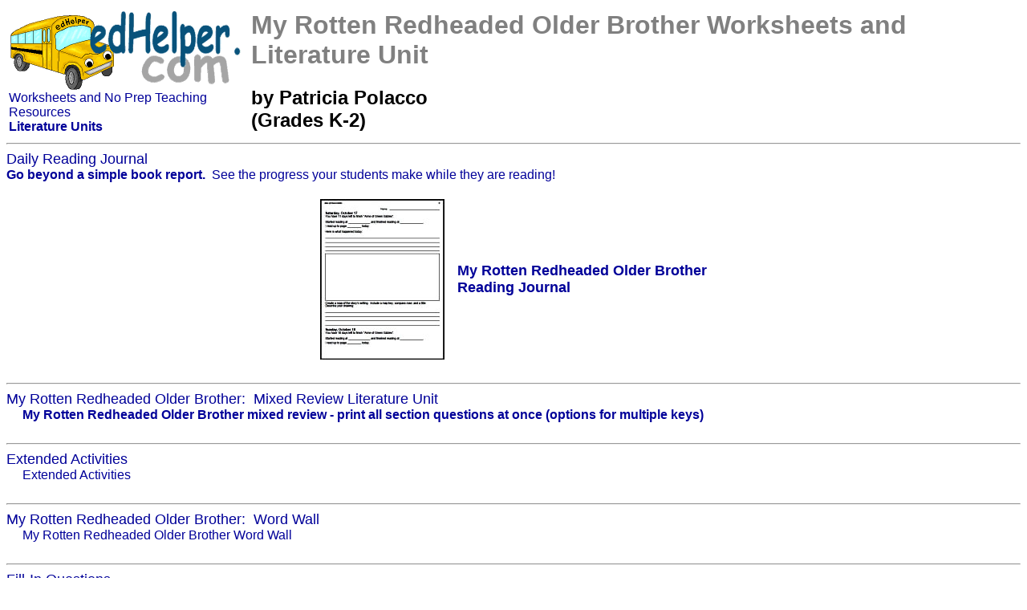

--- FILE ---
content_type: text/html; charset=UTF-8
request_url: https://www.edhelper.com/books/My_Rotten_Redheaded_Older_Brother.htm
body_size: 8162
content:
<HTML>
<head>
<title>Free My Rotten Redheaded Older Brother Worksheets and Literature Unit for Teachers - activities, vocabulary, and quizzes | edHelper.com</title>
<meta name="description" content="Free My Rotten Redheaded Older Brother study unit worksheets for teachers to print.  Comprehension by chapter, vocabulary challenges, creative reading response activities and projects, tests, and much more!">
<link rel="stylesheet" href="https://www.edhelper.com/workbooks.css">
<SCRIPT LANGUAGE="JavaScript" type="text/javascript" SRC="https://www.edhelper.com/worksheets.js"></SCRIPT>
<style fprolloverstyle>A:hover {color: #FF0000}
h1 {
     font-size: 32px;
     font-weight: bold;
     color: grey;
}
.grade2 {
 font-family: arial,helvetica,sans-serif;
 font-size: 18pt;
 font-weight: bold;
 color: #00000;
}
.shortd {
     font-size: 24px;
     font-weight: normal;
     color: black;
     text-align: left;
}
.homework {
     font-size: 20px;
     font-weight: normal;
     color: black;
     text-align: left;
}
</style>
<SCRIPT LANGUAGE="JavaScript" type="text/javascript" SRC="https://www.edhelper.com/worksheets.js"></SCRIPT>
<SCRIPT language="JavaScript" type="text/javascript">
<!--
function SLoad(url)
{
  document.write('<script src="', url, '" type="text/javascript"></script>');
}
var S;
S=topJS();
SLoad(S);
//-->
</SCRIPT>
<SCRIPT language="JavaScript" type="text/javascript">
<!--
function SLoad(url)
{
  document.write('<script src="', url, '" type="text/javascript"></script>');
}
var S;
S=topJS();
SLoad(S);
//-->
</SCRIPT>
</head>
<body bgColor="#ffffff">

<TABLE width="100%" border=0>
<TR valign=top>
<TD align=left>
<a href="https://www.edhelper.com"><IMG src="https://imgs.edhelper.com/edhelp1.gif" border=0 alt="Worksheets and No Prep Teaching Resources" title="Worksheets and No Prep Teaching Resources"></a><BR>
<a href="https://www.edhelper.com">Worksheets and No Prep Teaching Resources</a><BR>
<a href="https://www.edhelper.com/books/literature_units.htm"><b>Literature Units</b></a><BR>
<SCRIPT>
<!--
var S;
S=ehsearchstr();
document.writeln(S);
//-->
</SCRIPT>
</TD>
<TD align=center valign=middle>
<CENTER>
<div class="shortd">
<h1>My Rotten Redheaded Older Brother Worksheets and Literature Unit</h1>
<b>by Patricia Polacco<BR>
(Grades K-2)</b></div></CENTER>
</TD>
<TD align=right>

</TD>
</TR>
</TABLE>
<HR><FONT color=#000099 face="Arial, Helvetica, sans-serif" size=4>
Daily Reading Journal
</FONT><BR>
<FONT color=#000099 face="Arial, Helvetica, sans-serif" size=3>
<b>Go beyond a simple book report.</b>&nbsp;&nbsp;See the progress your students make while they are reading!<BR>
</FONT><BR>
<CENTER>
<TABLE>
<TR>
<TD><a href="https://teacherworksheets.edhelper.com/cgi-bin/vocab.cgi?Teacher_Worksheets=1&FORMMODE=SB&INDBK=1&BFN=MYROTTENREDHEADEDOLDERBROTHER" target=_blank  onClick="javascript:urchinTracker('/Books/MYROTTENREDHEADEDOLDERBROTHER/DailyReadJ');"><img border=0 src="https://imgs.edhelper.com/clipart/readlogsforlitunitsprev.jpg" border=0></a></TD><TD>&nbsp;&nbsp;</TD>
<TD>
<FONT face="Arial, Helvetica, sans-serif" size=4>
<a href="https://teacherworksheets.edhelper.com/cgi-bin/vocab.cgi?Teacher_Worksheets=1&FORMMODE=SB&INDBK=1&BFN=MYROTTENREDHEADEDOLDERBROTHER" target=_blank onClick="javascript:urchinTracker('/Books/MYROTTENREDHEADEDOLDERBROTHER/DailyReadJ');"><b>My Rotten Redheaded Older Brother<BR>Reading Journal</b></a>
</FONT>
</TD></TR></TABLE>
</CENTER>
<BR><HR><FONT color=#000099 face="Arial, Helvetica, sans-serif" size=4>
My Rotten Redheaded Older Brother:&nbsp;&nbsp;Mixed Review Literature Unit
</FONT><BR>
&nbsp;&nbsp;&nbsp;&nbsp; <A href="https://www.edhelper.com/books/My_Rotten_Redheaded_Older_Brother_MixedHTMLReview.htm" target=_blank onClick="javascript:urchinTracker('/Books/MYROTTENREDHEADEDOLDERBROTHER/MixedReview');"><b>My Rotten Redheaded Older Brother mixed review - print all section questions at once (options for multiple keys)</b></A><BR>
<BR><HR><FONT color=#000099 face="Arial, Helvetica, sans-serif" size=4>
Extended Activities
</FONT><BR>
&nbsp;&nbsp;&nbsp;&nbsp; <a href="https://teacherworksheets.edhelper.com/cgi-bin/graphs.cgi?FORMMODE=BK1&f=MYROTTENREDHEADEDOLDERBROTHER" target=_blank onClick="javascript:urchinTracker('/Books/MYROTTENREDHEADEDOLDERBROTHER/ExtendedAct');">Extended Activities</b></a><BR>
<BR><HR><FONT color=#000099 face="Arial, Helvetica, sans-serif" size=4>
My Rotten Redheaded Older Brother:&nbsp;&nbsp;Word Wall
</FONT><BR>
&nbsp;&nbsp;&nbsp;&nbsp; <A href="https://www.edhelper.com/books/My_Rotten_Redheaded_Older_BrotherWordWall.htm" target=_blank onClick="javascript:urchinTracker('/Books/MYROTTENREDHEADEDOLDERBROTHER/MixedReview');">My Rotten Redheaded Older Brother Word Wall</A><BR>
<BR><HR><FONT color=#000099 face="Arial, Helvetica, sans-serif" size=4>
Fill-In Questions
</FONT><BR>
&nbsp;&nbsp;&nbsp;&nbsp; <A href="https://www.edhelper.com/books/My_Rotten_Redheaded_Older_BrotherQZ1.htm" target=_blank>Fill-in questions and writing prompts (PDF File)</A><BR>

<BR><HR><FONT color=#000099 face="Arial, Helvetica, sans-serif" size=4>
Word Shapes
</FONT><BR>
&nbsp;&nbsp;&nbsp;&nbsp; <A href="https://teacherworksheets.edhelper.com/cgi-bin/vocab.cgi?Teacher_Worksheets=1&FORMMODE=BR&BFN=MYROTTENREDHEADEDOLDERBROTHER&BQZ=1&BWS=95&BNM=My Rotten Redheaded Older Brother: Fill-In Questions&ps=0&i9=1" target=_blank>Word Shapes</A><BR>

<BR><HR><FONT color=#000099 face="Arial, Helvetica, sans-serif" size=4>
Word Search
</FONT><BR>
&nbsp;&nbsp;&nbsp;&nbsp; <A href="https://teacherworksheets.edhelper.com/cgi-bin/vocab.cgi?Teacher_Worksheets=1&FORMMODE=BR&BFN=MYROTTENREDHEADEDOLDERBROTHER&BQZ=1&BWS=61&BNM=My Rotten Redheaded Older Brother: Fill-In Questions&KEYOUT=2&DEFLEVEL=1" target=_blank>Word Search (PDF and options)</A><BR>
&nbsp;&nbsp;&nbsp;&nbsp; <A href="https://teacherworksheets.edhelper.com/cgi-bin/vocab.cgi?Teacher_Worksheets=1&FORMMODE=BR&BFN=MYROTTENREDHEADEDOLDERBROTHER&BQZ=1&BWS=3&BNM=My Rotten Redheaded Older Brother: Fill-In Questions" target=_blank>Word Search (HTML)</A><BR>

<BR><HR><FONT color=#000099 face="Arial, Helvetica, sans-serif" size=4>
Trace and Write Words
</FONT><BR>
&nbsp;&nbsp;&nbsp;&nbsp; <A href="https://teacherworksheets.edhelper.com/cgi-bin/vocab.cgi?Teacher_Worksheets=1&FORMMODE=BR&BFN=MYROTTENREDHEADEDOLDERBROTHER&BQZ=1&BWS=65&BNM=My Rotten Redheaded Older Brother: Fill-In Questions" target=_blank>Trace and write words (word printed above trace letters)</A><BR>
&nbsp;&nbsp;&nbsp;&nbsp; <A href="https://teacherworksheets.edhelper.com/cgi-bin/vocab.cgi?Teacher_Worksheets=1&FORMMODE=BR&BFN=MYROTTENREDHEADEDOLDERBROTHER&BQZ=1&BWS=66&BNM=My Rotten Redheaded Older Brother: Fill-In Questions" target=_blank>Trace and write words</A><BR>
&nbsp;&nbsp;&nbsp;&nbsp; <A href="https://teacherworksheets.edhelper.com/cgi-bin/vocab.cgi?Teacher_Worksheets=1&FORMMODE=BR&BFN=MYROTTENREDHEADEDOLDERBROTHER&BQZ=1&BWS=67&BNM=My Rotten Redheaded Older Brother: Fill-In Questions" target=_blank>Complete the trace (missing letters - list of words on top of page)</A><BR>

<BR><HR><FONT color=#000099 face="Arial, Helvetica, sans-serif" size=4>
Book Reports
</FONT><BR>
<TABLE>
<TR valign="middle">
<TD>&nbsp;&nbsp;&nbsp;&nbsp; </TD>
<TD><a href="https://www.edhelper.com/book_reports.htm"><img border=1 src="https://imgs.edhelper.com/clipart/bookreportssmallprev.jpg" border=0></a></TD><TD>&nbsp;&nbsp;</TD>
<TD>&nbsp;&nbsp;&nbsp;&nbsp;</TD>
<TD>
<FONT face="Arial, Helvetica, sans-serif" size=4>
<a href="https://www.edhelper.com/book_reports.htm" target=_blank>Book Reports</a><BR>
</FONT><BR>
</TD></TR></TABLE>

<BR><HR>
<FONT color=#000099 face="Arial, Helvetica, sans-serif" size=4>
Have a suggestion or would like to leave feedback?
</FONT><BR>
<a href="https://teacherworksheets.edhelper.com/cgi-bin/feedback.cgi?FORMMODE=3" target=_blank>Leave your suggestions or comments about edHelper!</a><BR>

<BR>
<SCRIPT language="JavaScript" type="text/javascript">
<!--
 _uacct = acct();
 urchinTracker();
//-->
</SCRIPT>
</HTML>


--- FILE ---
content_type: text/css
request_url: https://www.edhelper.com/workbooks.css
body_size: 907
content:
body,td,font,p,a{font-family:arial, helvetica, verdana}
A:link {
color: #000099;
text-decoration: none; }
A:visited {
color: #000099;
text-decoration: none; }
A:active {
color: #000099;
text-decoration: none; }
A:hover {
color: #000099;
text-decoration: underline; }
h1 {
     font-size: 24px;
     font-weight: bold;
     color: grey;
}
.crtmonthh2 {
     font-size: 18px;
     font-weight: bold;
     color: grey;
}
.grade_sel {
 font-family: arial,helvetica,sans-serif;
 font-size: 24pt;
 font-weight: bold;
 color: #00000;
}
.grade {
 font-family: arial,helvetica,sans-serif;
 font-size: 14pt;
 font-weight: normal;
 color: #00000;
}
.month_sel {
 font-family: arial,helvetica,sans-serif;
 font-size: 18pt;
 font-weight: bold;
 color: #00000;
}
.month {
 font-family: arial,helvetica,sans-serif;
 font-size: 14pt;
 font-weight: normal;
 color: #00000;
}

